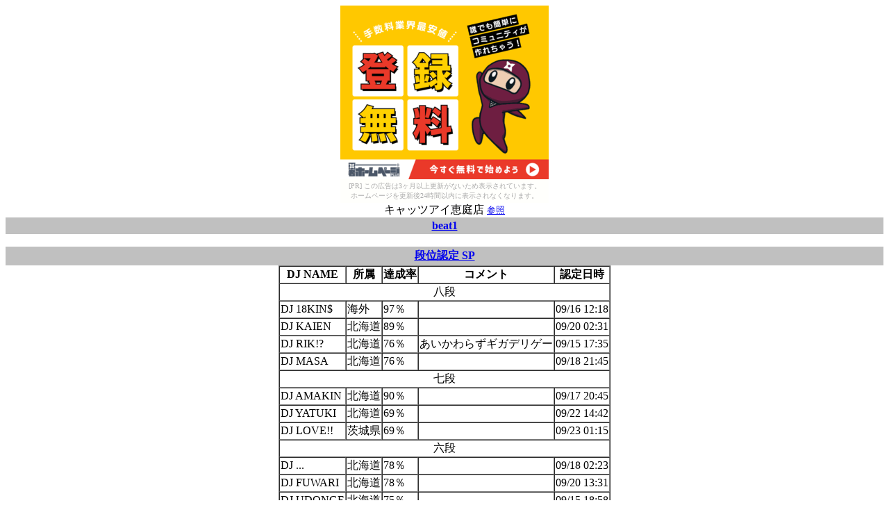

--- FILE ---
content_type: text/html
request_url: https://dlh.client.jp/iidx/RA/l019.html
body_size: 2816
content:
<html><head><meta http-equiv='content-type' content='text/html; charset=utf-8'/><title>キャッツアイ恵庭店</title><SCRIPT LANGUAGE='JavaScript' src='common.js'></SCRIPT></head><body onLoad='switchTableA(new Array("edit","b1"))'><script type="text/javascript" charset="utf-8" src="//asumi.shinobi.jp/encount"></script><div style="text-align: center;"><div style="display: inline-block; position: relative; z-index: 9999;"><script type="text/javascript" charset="utf-8" src="//asumi.shinobi.jp/fire?f=44"></script><script type="text/javascript" charset="utf-8" src="/__sys__inactive_message.js"></script></div></div><center><div align=center>キャッツアイ恵庭店 <font size=-1><a href="javascript:switchTable('edit')">参照</a></font></div><table id=edit><tr><td><form name=form1 method=post accept-charset='Shift-JIS' action='http://p.atbbs.jp/dlh3/index.php'><input type=hidden name=mode value=regist><input type=hidden name=email value=""><input type=hidden name=url value=""><div align=center><table><tr><th nowrap>名前</th><td><input type=text name='name' size=20 maxlength=29 value='774'></td></tr><tr><th nowrap>タイトル</th><td><input type=text name='sub' size=50 value='編集用'></td></tr><tr><th nowrap>店舗住所（必須）</th><td><input type=text name='address' size=50 value='N/A' id=address><input type=button value='プレビュー' onclick='form2.q.value=form1.address.value;form2.submit()'><input type=button value='非表示' onclick='form1.address.value="N/A";'></td></tr><tr><th nowrap>その他情報</th><td><textarea name='comment' rows=5 cols=70 id=comment></textarea></td></tr><input type=hidden name='com' value='' id=honbun><tr><td colspan=2><b>削除パスワード</b><input type=password name='password' size=8 maxlength=8 value=''></td></tr><tr><td></td><td><!--input type=button onclick="form1.honbun.value='[n=キャッツアイ恵庭店]\n[l=019]\n[v=ra]\n[a=' + form1.address.value + ']\n[c=' + replaceAll(replaceAll(form1.comment.value, '\r\n', '\n'), '\n', ']\n[c=') + ']'; var cs = document.charset; document.charset = 'shift_jis'; form1.submit(); document.charset = cs;" value='     投稿     '><input type=reset value='消す'--></td></tr><tr><td colspan=2>注：ビル名等施設名はGoogleの中の人が認識してくれないことがありますので、<br>住所欄は番地までにとどめて、続きはその他欄に入力してください。<br>また合併等で住所が変わってしまっている場合も認識できないようです。<br>認識できなかった住所については<a href=maperror.html>こちら</a>を参照ください。<br>閉店、撤去、重複している店舗等は「非表示」ボタンを押して「投稿」してもらうと、地図に出なくなります。</td></tr></td></tr></table></div></form><form name=form2 action='http://maps.google.co.jp/maps' method=get target=prevmap><input type=hidden name=q></form></td></tr></table><table width=100% bgcolor=silver><tr><td align=center><b><a href='javascript:switchTable("b1")'>beat1</a></b></td></tr></table><table border=1 id='b1' cellspacing=0 cellpadding=1><tr><th>RANK</th><th>DJ NAME</th><th>PREF</th><th>LEVEL</th><th>SCORE</th><th>COMMENTS</th><th>DATE TIME</th></tr><tr><td align=center colspan=7>VOCAL SP NORMAL</td></tr><tr><td>1035</td><td>DJ NATUME</td><td>北海道</td><td>AAA</td><td>3102[56.86]</td><td>　</td><td>09/20 20:51</td></tr><tr><td align=center colspan=7>VOCAL SP HYPER</td></tr><tr><td>987</td><td>DJ 18KIN$</td><td>海外</td><td>AAA</td><td>6117[59]</td><td>　</td><td>09/16 12:07</td></tr><tr><td align=center colspan=7>VOCAL DP NORMAL</td></tr><tr><td>131</td><td>DJ *KBZ*</td><td>北海道</td><td>AAA</td><td>3194[58.19]</td><td>　</td><td>09/22 15:29</td></tr><tr><td align=center colspan=7>VOCAL DP HYPER</td></tr><tr><td>267</td><td>DJ *KBZ*</td><td>北海道</td><td>AA</td><td>5535[58.25]</td><td>　</td><td>09/22 22:12</td></tr><tr><td align=center colspan=7>DIVA SP NORMAL</td></tr><tr><td>1385</td><td>DJ NATUME</td><td>北海道</td><td>AAA</td><td>4443[56.25]</td><td>　</td><td>09/20 17:59</td></tr><tr><td>3249</td><td>DJ L</td><td>北海道</td><td>A</td><td>3827[45.72]</td><td>　</td><td>09/20 21:30</td></tr><tr><td align=center colspan=7>DIVA SP HYPER</td></tr><tr><td>1054</td><td>DJ 18KIN$</td><td>海外</td><td>AAA</td><td>7598[59.16]</td><td>　</td><td>09/17 13:42</td></tr><tr><td align=center colspan=7>DIVA SP ANOTHER</td></tr><tr><td>3464</td><td>DJ KASU</td><td>北海道</td><td>A</td><td>9063[44.81]</td><td>　</td><td>09/17 22:19</td></tr><tr><td>4255</td><td>DJ SADISM</td><td>茨城県</td><td>A</td><td>8198[37.57]</td><td>　</td><td>09/17 18:35</td></tr><tr><td align=center colspan=7>DIVA DP NORMAL</td></tr><tr><td>200</td><td>DJ *KBZ*</td><td>北海道</td><td>AAA</td><td>4877[58.02]</td><td>　</td><td>09/22 15:44</td></tr><tr><td align=center colspan=7>NEW ELECTRO SP NORMAL</td></tr><tr><td>1576</td><td>DJ NATUME</td><td>北海道</td><td>AA</td><td>3674[54]</td><td>　</td><td>09/20 21:03</td></tr><tr><td align=center colspan=7>NEW ELECTRO DP HYPER</td></tr><tr><td>890</td><td>DJ IBIZA</td><td>北海道</td><td>B</td><td>5202[39.3]</td><td>　</td><td>09/20 21:45</td></tr><tr><td align=center colspan=7>TRIPPIN' SP NORMAL</td></tr><tr><td>851</td><td>DJ NATUME</td><td>北海道</td><td>AAA</td><td>4598[57.45]</td><td>　</td><td>09/20 18:14</td></tr><tr><td>2898</td><td>DJ L</td><td>北海道</td><td>A</td><td>3699[43.36]</td><td>　</td><td>09/20 21:17</td></tr></table><br><table width=100% bgcolor=silver><tr><td align=center><b><a href='javascript:switchTable("c0")'>段位認定 SP</a></b></td></tr></table><table border=1 id='c0' cellspacing=0 cellpadding=1><tr><th>DJ NAME</th><th>所属</th><th>達成率</th><th>コメント</th><th>認定日時</th></tr><tr><td align=center colspan=5>八段</td></tr><tr><td>DJ 18KIN$</td><td>海外</td><td>97％</td><td>　</td><td>09/16 12:18</td></tr><tr><td>DJ KAIEN</td><td>北海道</td><td>89％</td><td>　</td><td>09/20 02:31</td></tr><tr><td>DJ RIK!?</td><td>北海道</td><td>76％</td><td>あいかわらずギガデリゲー</td><td>09/15 17:35</td></tr><tr><td>DJ MASA</td><td>北海道</td><td>76％</td><td>　</td><td>09/18 21:45</td></tr><tr><td align=center colspan=5>七段</td></tr><tr><td>DJ AMAKIN</td><td>北海道</td><td>90％</td><td>　</td><td>09/17 20:45</td></tr><tr><td>DJ YATUKI</td><td>北海道</td><td>69％</td><td>　</td><td>09/22 14:42</td></tr><tr><td>DJ LOVE!!</td><td>茨城県</td><td>69％</td><td>　</td><td>09/23 01:15</td></tr><tr><td align=center colspan=5>六段</td></tr><tr><td>DJ ...</td><td>北海道</td><td>78％</td><td>　</td><td>09/18 02:23</td></tr><tr><td>DJ FUWARI</td><td>北海道</td><td>78％</td><td>　</td><td>09/20 13:31</td></tr><tr><td>DJ UDONGE</td><td>北海道</td><td>75％</td><td>　</td><td>09/15 18:58</td></tr><tr><td>DJ AA</td><td>北海道</td><td>73％</td><td>　</td><td>09/18 12:54</td></tr><tr><td>DJ KLLN</td><td>北海道</td><td>59％</td><td>　</td><td>09/20 17:21</td></tr><tr><td align=center colspan=5>五段</td></tr><tr><td>DJ MIMI</td><td>北海道</td><td>55％</td><td>　</td><td>09/19 18:03</td></tr><tr><td align=center colspan=5>四段</td></tr><tr><td>DJ 1KEK0</td><td>北海道</td><td>66％</td><td>　</td><td>09/15 19:41</td></tr><tr><td>DJ L</td><td>北海道</td><td>66％</td><td>　</td><td>09/20 20:47</td></tr><tr><td align=center colspan=5>一級</td></tr><tr><td>DJ LEON</td><td>北海道</td><td>63％</td><td>　</td><td>09/17 02:06</td></tr></table><table width=100% bgcolor=silver><tr><td align=center><b><a href='javascript:switchTable("c3")'>段位認定 DP</a></b></td></tr></table><table border=1 id='c3' cellspacing=0 cellpadding=1><tr><th>DJ NAME</th><th>所属</th><th>達成率</th><th>コメント</th><th>認定日時</th></tr><tr><td align=center colspan=5>七段</td></tr><tr><td>DJ BE!OK*</td><td>北海道</td><td>86％</td><td>　</td><td>09/22 16:55</td></tr><tr><td>DJ JR</td><td>北海道</td><td>71％</td><td>　</td><td>09/17 17:26</td></tr><tr><td>DJ 18KIN$</td><td>海外</td><td>60％</td><td>　</td><td>09/16 12:25</td></tr><tr><td align=center colspan=5>初段</td></tr><tr><td>DJ AMAKIN</td><td>北海道</td><td>89％</td><td>　</td><td>09/17 20:35</td></tr></table><div align=left>更新日：2011/10/18 00:36:56</div></center></body></html>

--- FILE ---
content_type: application/javascript
request_url: https://dlh.client.jp/iidx/RA/common.js
body_size: 1213
content:
function replaceAll(base, from, to) {
	if (base == '') {
		return '';
	}
	var splits = base.split(from);
	var result = '';
	for (var i = 0; i < splits.length; i++) {
		result = result + to + splits[i];
	}
	if (result.length > 0) {
		result = result.substring(to.length);
	}
	return result;
}
function getRequestParam(name) {
	var search = location.search;
	if (search.length > 0) {
		var index1 = search.indexOf(name + '=');
		if (index1 != -1) {
			var index2 = search.indexOf('&', index1 + 1);
			var value;
			if (index2 != -1) {
				value = search.substring(index1 + name.length + 1, index2);
			} else {
				value = search.substring(index1 + name.length + 1);
			}
			return value;
		}
	}
	return '';
}
function loadMarker2(markers) {
	var value = getRequestParam('l');
	if (value != '') {
		GEvent.trigger(markers[value], 'click');
	}
}
function loadMarker(map, markerInfo, colorIcons) {
	var marker;
	if (markerInfo[4] >= 0) {
		marker = new GMarker(new GPoint(markerInfo[2], markerInfo[1]), colorIcons[markerInfo[4]]);
	} else {
		marker = new GMarker(new GPoint(markerInfo[2], markerInfo[1]));
	}
	var f = function() {
		marker.openInfoWindowHtml(markerInfo[3]);
		map.setCenter(marker.getPoint());
	}
	map.addOverlay(marker);
	GEvent.addListener(marker, 'click', f);
	return marker;
}
function loadMaps(lat, lng, zoom, markersInfo, adjoiningInfo) {
	if (GBrowserIsCompatible()) {
		var iconBaseUrl = 'http://maps.google.co.jp/mapfiles/ms/icons/';
		var iconUrls = new Array(
			'blue-dot','green-dot','ltblue-dot','yellow-dot','purple-dot','pink-dot','orange-dot','red'
		);
		var colorIcons = new Array();
		for (var i = 0; i < iconUrls.length; i++) {
			var icon = new GIcon(G_DEFAULT_ICON, iconBaseUrl + iconUrls[i] + '.png');
			icon.shadow = iconBaseUrl + 'msmarker.shadow.png';
			icon.iconSize = new GSize(32,32);
			icon.shadowSize = new GSize(59,32);
			icon.iconAnchor = new GPoint(16,32);
			colorIcons[i] = icon;
		}
		var map = new GMap2(document.getElementById('map'));
		map.setCenter(new GLatLng(lat, lng), zoom);
		map.addControl(new GLargeMapControl());
		map.addControl(new GScaleControl());
		map.addControl(new GMapTypeControl());
		var markers = new Array();
		for (var i = 0; i < markersInfo.length; i++) {
			markers[markersInfo[i][0]] = loadMarker(map, markersInfo[i], colorIcons);
		}
		var value = getRequestParam('a');
		if (value != '') {
			for (var i = 0; i < adjoiningInfo.length; i++) {
				loadMarker(map, adjoiningInfo[i], colorIcons);
			}
			document.getElementById('adjoining').style.display='none';
			document.getElementById('noAdjoining').style.display='';
		} else {
			document.getElementById('adjoining').style.display='';
			document.getElementById('noAdjoining').style.display='none';
		}
		return markers
	}
}
function switchTable(id) {
	if (document.getElementById(id).style.display=='none') {
		document.getElementById(id).style.display='';
	} else if (document.getElementById(id).style.display=='') {
		document.getElementById(id).style.display='none';
	}
}
function switchAll() {
	for (var i = 1; i <= 47 ; i++) {
		var name;
		if (i < 10) {
			name = 'l0' + i;
		} else {
			name = 'l' + i;
		}
		switchTable(name);
	}
}
function switchTableW(id,n) {
	for (var i = 0; i < n; i++) {
		switchTable(id + '_' + i);
	}
}
function switchAllW(array) {
	for (var i = 0; i < array.length; i += 2) {
		round = array[i];
		rowCount = array[i + 1];
		switchTableW('r' + round, rowCount);
	}
}
function switchTableA(array) {
	for (var i = 0; i < array.length; i++) {
		id = array[i];
		switchTable(id);
	}
}
